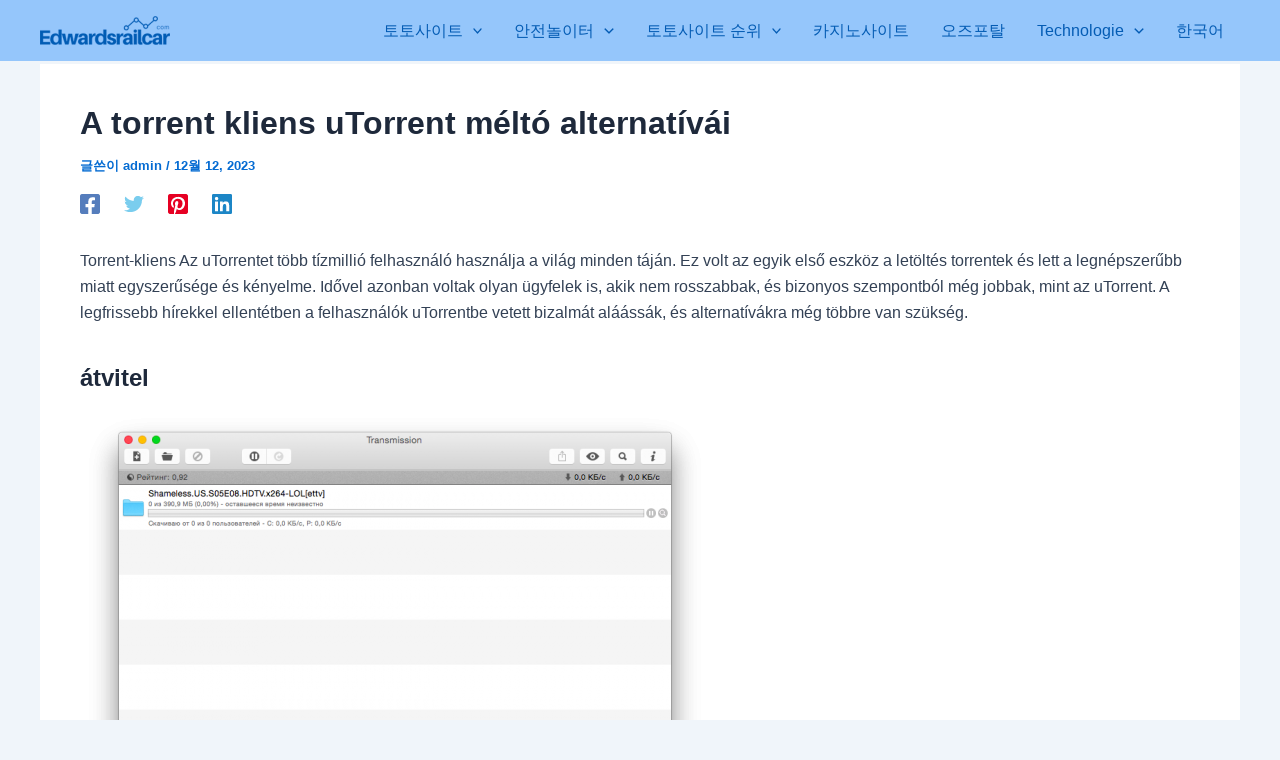

--- FILE ---
content_type: application/x-javascript
request_url: https://edwardsrailcar.com/wp-content/plugins/themify-event-post/assets/scripts.js?ver=1.3.4
body_size: 363
content:
var Themify_Event_post;jQuery(($=>{"use strict";Themify_Event_post={request:0,init_map(){"object"==typeof google&&"object"==typeof google.maps?Themify_Event_post.do_maps():"undefined"==typeof google&&"undefined"!=typeof themifyEventPosts&&$.getScript("//maps.googleapis.com/maps/api/js?v=3.exp&key="+themifyEventPosts.map_key).done((()=>{Themify_Event_post.do_maps()}))},do_maps(){$(".tep_map").each((function(){var e=$(this).data("map");Themify_Event_post.do_map(e.address,e.num,e.zoom,e.type,e.scroll,e.drag)}))},do_map(e,o,t,a,g,i){var s=500*this.request++;setTimeout((()=>{var s=new google.maps.Geocoder,n=new google.maps.LatLng(-34.397,150.644),p={zoom:t,center:n,mapTypeId:google.maps.MapTypeId.ROADMAP,scrollwheel:g,draggable:i};switch(a.toUpperCase()){case"ROADMAP":p.mapTypeId=google.maps.MapTypeId.ROADMAP;break;case"SATELLITE":p.mapTypeId=google.maps.MapTypeId.SATELLITE;break;case"HYBRID":p.mapTypeId=google.maps.MapTypeId.HYBRID;break;case"TERRAIN":p.mapTypeId=google.maps.MapTypeId.TERRAIN;break}var m=document.getElementById("themify_map_canvas_"+o),l=new google.maps.Map(m,p),_=!!$(m).data("reverse-geocoding");if($(m).data("gmap_object",l),_)var r=e.split(",",2),v=new google.maps.LatLng(parseFloat(r[0]),parseFloat(r[1])),f={latLng:v};else f={address:e};s.geocode(f,((e,t)=>{if(t==google.maps.GeocoderStatus.OK){var a=_?v:e[0].geometry.location;l.setCenter(a);var g=new google.maps.Marker({map:l,position:a}),i=$("#themify_map_canvas_"+o).data("info-window");if(void 0!==i){var s=new google.maps.InfoWindow({content:'<div class="themify_builder_map_info_window">'+i+"</div>"});google.maps.event.addListener(g,"click",(()=>{s.open(l,g)}))}}}))}),s)}},document.getElementsByClassName("tep_map").length>0&&Themify_Event_post.init_map()}));